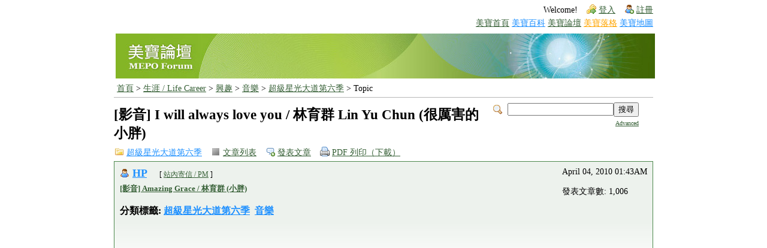

--- FILE ---
content_type: text/html; charset=UTF-8
request_url: http://mepopedia.com/forum/read.php?379,5745,5746
body_size: 5817
content:
<!DOCTYPE html>

<!-- START TEMPLATE header.tpl -->
<html xmlns="http://www.w3.org/1999/xhtml" xml:lang="ZH" lang="ZH">
<head>
  <meta charset="utf-8" />
  <meta http-equiv="X-UA-Compatible" content="IE=edge,chrome=1" />
  <meta name="viewport" content="width=device-width, initial-scale=1" />
  <title>[影音] I will always love you / 林育群 Lin Yu Chun (很厲害的小胖)&nbsp;-&nbsp;超級星光大道第六季論壇&nbsp;|&nbsp;美寶論壇&nbsp;MEPO Forum</title>






  <link rel="stylesheet" type="text/css" href="//mepopedia.com/forum/css.php?379,css" media="screen" />
  <link rel="stylesheet" type="text/css" href="//mepopedia.com/forum/css.php?379,css_print" media="print" />
  <link rel="canonical" href="https://mepopedia.com/forum/read.php?379,5745,5746#msg-5746">



  <script type="text/javascript" src="//mepopedia.com/forum/javascript.php?379"></script>



  
  <link rel="alternate" type="application/rss+xml" title="RSS" href="//mepopedia.com/forum/feed.php?379,5745,type=rss" />
  













  <!--[if lte IE 6]>
  <style type="text/css">
  #phorum {
  /*�p�G�z�ݨ쪺�O�ýX�A�Ы��u�ƹ��k��v�A��ܡu�s�X�v���u�۰ʿ���v�A�άO�u�s�X�v���uUnicode (UTF-8)�v�C�Y�i�ݨ쥿�`�������C*/
  width:       expression(document.body.clientWidth > 900
               ? '900px': 'auto' );
  margin-left: expression(document.body.clientWidth > 900
               ? parseInt((document.body.clientWidth-900)/2) : 0 );
  }
  </style>
  <![endif]-->

<!--
Some Icons courtesy of:
  FAMFAMFAM - http://www.famfamfam.com/lab/icons/silk/
  Tango Project - http://tango-project.org/
-->
</head>

<body onload="">

  

  

  

  

  

  

  

  <div id="phorum">
  
    

    

    

    <div id="user-info" class="logged-out">

      

      
        <span class="welcome">Welcome!</span>
        <a class="icon icon-key-go" href="http://mepopedia.com/forum/login.php?379">登入</a>
        <a class="icon icon-user-add" href="http://mepopedia.com/forum/register.php?379">註冊</a>
      
      
    </div> <!-- end of div id="user-info" -->
    
    <div align=right style="font-size:10.5pt">
		<a href="/">美寶首頁</a>
		<a href="/wiki" style="color:DodgerBlue"> 美寶百科</a>
		<a href="/forum">  美寶論壇</a>
		<a href="/blog" style="color:orange">  美寶落格</a>
	  <a href="/wiki" style="color:DodgerBlue">美寶地圖</a>
		</div>

    

    

    

  <div style="padding-bottom:5px"></div>
	<TABLE WIDTH='100%'>
		
			<tr><td align=left><a href="/forum"><img src="/imgs/forum_top_new.jpg" border=0></a>
		
	</TABLE>
    
    

    

    

    

	<div id="breadcrumb">
      
      
        
        
          <a  href="/forum">首頁</a>
        
        
      
         &gt;
        
          <a rel="breadcrumb-folder[4]" href="/forum/4">生涯 / Life Career</a>
        
        
      
         &gt;
        
          <a rel="breadcrumb-folder[111]" href="/forum/111">興趣</a>
        
        
      
         &gt;
        
          <a rel="breadcrumb-folder[183]" href="/forum/183">音樂</a>
        
        
      
         &gt;
        
          <a rel="breadcrumb-folder[379]" href="/forum/379">超級星光大道第六季</a>
        
        
      
         &gt;
        
          Topic
        
        
          
    </div> <!-- end of div id=breadcrumb -->

    

    <div id="search-area" class="icon-zoom">
      <form id="header-search-form" action="//mepopedia.com/forum/search.php?379" method="get">
        <input type="hidden" name="forum_id" value="379" />

        <input type="hidden" name="phorum_page" value="search" />
        <input type="hidden" name="match_forum" value="ALL" />
        <input type="hidden" name="match_dates" value="0" />
        <input type="hidden" name="match_threads" value="0" />
        <input type="hidden" name="match_type" value="ALL" />
        <input type="text" name="search" size="20" value="" class="styled-text" /><input type="submit" value="搜尋" class="styled-button" /><br />
        <a href="//mepopedia.com/forum/search.php?379">Advanced</a>
      </form>
    </div> <!-- end of #search-area -->

    

    <div id="page-info">
      
        

        <h1 class="heading">[影音] I will always love you / 林育群 Lin Yu Chun (很厲害的小胖)</h1>
      

    </div> <!-- end of div id=page-info -->

    

    

    

    

    

   

<!-- END TEMPLATE header.tpl -->
<!-- BEGIN TEMPLATE read_hybrid.tpl -->
<div class="nav">
    <!-- BEGIN TEMPLATE paging.tpl -->

<!-- END TEMPLATE paging.tpl -->

    <!-- CONTINUE TEMPLATE read_hybrid.tpl -->
    <a style='color:DodgerBlue' class="icon icon-folder" href="/?page=379">超級星光大道第六季</a>    <a class="icon icon-list" href="http://mepopedia.com/forum/list.php?379">文章列表</a>
    <a class="icon icon-comment-add" href="http://mepopedia.com/forum/posting.php?379">發表文章</a>
    <a class="icon icon-printer" href="http://mepopedia.com/forum/addon.php?379,module=pdfpages,thread=5745" target="_blank">PDF 列印（下載）</a>
</div>
<script type="text/javascript">
function show_recommend(id){
	var obj = document.getElementById(id);
	obj.innerHTML = ' 評論：<input type="text" id="recommend'+id+'" name="recommend'+id+'" size="35"/> <input type="button" value="確認送出" onclick="sendData(\'/mepo_recommend.php\', \'recommend'+id+'\', \''+id+'\')"/>';
	obj.style.display = 'block';
}
function sendData(oServer, oText, oSpan){
	var xmlHttp;	//處理為局部變量
	if(window.ActiveXObject)       xmlHttp = new ActiveXObject("Microsoft.XMLHttp");
	else if(window.XMLHttpRequest) xmlHttp = new XMLHttpRequest();
	var url = oServer + "?";
	url += "message_id=" + oSpan;
	var sInput = document.getElementById(oText).value;
	var queryString = oText + "=" + encodeURI(sInput);
	xmlHttp.open("POST", url);
	xmlHttp.onreadystatechange = function(){
		if(xmlHttp.readyState == 4 && xmlHttp.status == 200){
			var responseSpan = document.getElementById(oSpan);
			if( xmlHttp.responseText == 'SUCCESSFUL' )
				response = ': ' + sInput;
			else
				response = xmlHttp.responseText;
			
			responseSpan.innerHTML = '<span>'+response+'</span>';
			delete xmlHttp;		//收到返回結構後手動刪除
			xmlHttp = null;
		}
	}
	xmlHttp.setRequestHeader("Content-type", "application/x-www-form-urlencoded");
	xmlHttp.send(queryString);
}
</script>

	

	<div class="message" style="padding-left: 0px;">

        <div class="generic">

            <table border="0" cellspacing="0">
                <tr>
                    <td width="100%">
											<div class="message-author icon-user">
												<a href="/HP" style="color:DodgerBlue">HP</a>
                        
													<small>[ <a href="/forum/login.php">站內寄信 / PM</a> ]</small>
												
                      </div>
                      <small>
                        <strong><a href="http://mepopedia.com/forum/read.php?379,5745,5745#msg-5745">[影音] Amazing Grace / 林育群 (小胖)</a> </strong><br />
                      </small>
                      <br/>
											<div class="tag">
												分類標籤: <a href="/?page=379">超級星光大道第六季</a>
                        
													
                            
								&nbsp;<a href="/?page=183">音樂</a>
                            
													</b>
												
											</div>
                    </td>
                    <td class="message-user-info" nowrap="nowrap">
                        
                        
                        April 04, 2010 01:43AM<br>
                        
                            <br>發表文章數: 1,006
                        
                    </td>
                </tr>
            </table>
        </div>

		<div class="message-body" style="line-height:20pt">
			

			<object width="640" height="385"><param name="movie" value="http://www.youtube.com/v/clvAQTIk56Q&color1=0xb1b1b1&color2=0xcfcfcf&hl=zh_TW&feature=player_embedded&fs=1"></param><param name="allowFullScreen" value="true"></param><param name="allowScriptAccess" value="always"></param><embed src="http://www.youtube.com/v/clvAQTIk56Q&color1=0xb1b1b1&color2=0xcfcfcf&hl=zh_TW&feature=player_embedded&fs=1" type="application/x-shockwave-flash" allowfullscreen="true" allowScriptAccess="always" width="640" height="385"></embed></object>
			
			<br/><br/>
      
				<iframe src="//www.facebook.com/plugins/like.php?href=//mepopedia.com/forum%2Fread.php?379%2C5745&amp;layout=standard&amp;show_faces=true&amp;width=450&amp;action=like&amp;colorscheme=light" scrolling="no" frameborder="0" allowTransparency="true" style="border:none; overflow:hidden; width:450px; height:60px"></iframe>
			
			<div class="message-options">
				
				<a href="" onclick="show_recommend(5745); return false;">推薦文章</a>　
				<a name="fb_share" type="button_count"
						
								href="http://www.facebook.com/sharer.php?u=http://mepopedia.com/forum/read.php?379,5745">
						
					分享到Facebook </a><script src="//static.ak.fbcdn.net/connect.php/js/FB.Share" type="text/javascript"></script> &nbsp; &nbsp;
							<a class="icon icon-comment-add" href="http://mepopedia.com/forum/posting.php?379,reply,5745">回應文章</a>
            	<a class="icon icon-comment-add" href="http://mepopedia.com/forum/posting.php?379,reply,5745,quote=1">Quote</a>
            	
			</div>
			            			<div id='5745' style='display:none'></div>

            

            

		</div>
	</div>

	<a name="msg-5746"></a>

	<div class="message" style="padding-left: 20px;">

        <div class="generic">

            <table border="0" cellspacing="0">
                <tr>
                    <td width="100%">
											<div class="message-author icon-user">
												<a href="/HP" style="color:DodgerBlue">HP</a>
                        
													<small>[ <a href="/forum/login.php">站內寄信 / PM</a> ]</small>
												
                      </div>
                      <small>
                        <strong><a href="http://mepopedia.com/forum/read.php?379,5745,5746#msg-5746">[影音] I will always love you / 林育群 Lin Yu Chun (很厲害的小胖)</a> </strong><br />
                      </small>
                      <br/>
											<div class="tag">
												分類標籤: <a href="/?page=379">超級星光大道第六季</a>
                        
											</div>
                    </td>
                    <td class="message-user-info" nowrap="nowrap">
                        
                        
                        April 04, 2010 01:44AM<br>
                        
                            <br>發表文章數: 1,006
                        
                    </td>
                </tr>
            </table>
        </div>

		<div class="message-body" style="line-height:20pt">
			

			<object width="640" height="450"><param name="movie" value="http://www.youtube.com/v/lCVnNu89eYo&hl=zh_TW&fs=1&"></param><param name="allowFullScreen" value="true"></param><param name="allowscriptaccess" value="always"></param><embed src="http://www.youtube.com/v/lCVnNu89eYo&hl=zh_TW&fs=1&" type="application/x-shockwave-flash" allowscriptaccess="always" allowfullscreen="true" width="640" height="450"></embed></object><br />
<br />
<br />
<br />
<div style='clear:both'>Edited 2 time(s). Last edit at 04/09/2010 11:56PM by HP.</div>
			
				(<a href="http://mepopedia.com/forum/changes.php?379,5746">編輯記錄</a>)
			
			<br/><br/>
      
				<iframe src="//www.facebook.com/plugins/like.php?href=//mepopedia.com/forum%2Fread.php%3F379%2C5745%2C5746%23msg-5746&amp;layout=standard&amp;show_faces=true&amp;width=450&amp;action=like&amp;colorscheme=light" scrolling="no" frameborder="0" allowTransparency="true" style="border:none; overflow:hidden; width:450px; height:30px"></iframe>
			
			<div class="message-options">
				
				<a href="" onclick="show_recommend(5746); return false;">推薦文章</a>　
				<a name="fb_share" type="button_count"
						
								href="http://www.facebook.com/sharer.php?u=http://mepopedia.com/forum/read.php?379,5745%2C5746#msg-5746">
						
					分享到Facebook </a><script src="//static.ak.fbcdn.net/connect.php/js/FB.Share" type="text/javascript"></script> &nbsp; &nbsp;
							<a class="icon icon-comment-add" href="http://mepopedia.com/forum/posting.php?379,reply,5746">回應文章</a>
            	<a class="icon icon-comment-add" href="http://mepopedia.com/forum/posting.php?379,reply,5746,quote=1">Quote</a>
            	
			</div>
			            			<div id='5746' style='display:none'></div>

            

            

		</div>
	</div>

	<a name="msg-5965"></a>

	<div class="message" style="padding-left: 40px;">

        <div class="generic">

            <table border="0" cellspacing="0">
                <tr>
                    <td width="100%">
											<div class="message-author icon-user">
												<a href="/HP" style="color:DodgerBlue">HP</a>
                        
													<small>[ <a href="/forum/login.php">站內寄信 / PM</a> ]</small>
												
                      </div>
                      <small>
                        <strong><a href="http://mepopedia.com/forum/read.php?379,5745,5965#msg-5965">[艾倫愛說笑] 林育群美國脫口秀獻唱 [ellen] Lin Yu Chun &quot;I Will Always Love You&quot;</a> </strong><br />
                      </small>
                      <br/>
											<div class="tag">
												分類標籤: <a href="/?page=379">超級星光大道第六季</a>
                        
													
                            
								&nbsp;<a href="/?page=183">音樂</a>
                            
													
                            
								&nbsp;<a href="/?page=203">人物</a>
                            
													</b>
												
											</div>
                    </td>
                    <td class="message-user-info" nowrap="nowrap">
                        
                        
                        April 23, 2010 01:36AM<br>
                        
                            <br>發表文章數: 1,006
                        
                    </td>
                </tr>
            </table>
        </div>

		<div class="message-body" style="line-height:20pt">
			

			<object width="640" height="385"><param name="movie" value="http://www.youtube.com/v/TUjuSfIUL9g&hl=zh_TW&fs=1&hd=1"></param><param name="allowFullScreen" value="true"></param><param name="allowscriptaccess" value="always"></param><embed src="http://www.youtube.com/v/TUjuSfIUL9g&hl=zh_TW&fs=1&hd=1" type="application/x-shockwave-flash" allowscriptaccess="always" allowfullscreen="true" width="640" height="385"></embed></object><br />
<br />
<br />
Wednesday, April 21, 2010 [the ellen degeneres show] 小胖林育群美西4/20接受美國知名脫口秀主持人Ellen DeGeneres節目錄影專訪並獻唱 I Will Always Love You... 再度贏得現場觀眾讚嘆與熱情的掌聲！<br />
<br />
本節目《艾倫愛說笑》(簡稱ellen) 於美西4/21(三) 下午4:00 PDT ，也就是台灣4/22(四) 上午7:00，<br />
在美國國家廣播公司NBC頻道播出，並在全球10個以上國家播送，估計超過800萬人次收看。<br />
<br />
Today Ellen welcomed Lin Yu Chun all the way from Taipei, Taiwan. He competed on a Taiwanese talent show, and the video has been viewed millions of times. He chatted with Ellen about the experience and gave an unbelievable performance of "I Will Always Love You."<br />
-------------------------------------------------------------------------------------------------<br />
Courtesy：[the ellen degeneres show] http://ellen.warnerbros.com<br />
<br />
---------------------------------------- <br />
相關資訊及網址Related Links： <br />
<br />
ellen》Video of the Day: Taiwan's Singing Sensation!<br />
http://ellen.warnerbros.com/2010/04/taiwans_singing_sensation_vod_0421.php<br />
<br />
ellen》Web Exclusive: Lin Yu Chun Performs 'Amazing Grace' During Rehearsal<br />
http://ellen.warnerbros.com/2010/04/lin_yu_chun_performs_amazing_grace_during_rehearsal_0421.php<br />
<br />
<br />
<br />
<div style='clear:both'>Edited 4 time(s). Last edit at 04/23/2010 04:17PM by HP.</div>
			
				(<a href="http://mepopedia.com/forum/changes.php?379,5965">編輯記錄</a>)
			
			<br/><br/>
      
				<iframe src="//www.facebook.com/plugins/like.php?href=//mepopedia.com/forum%2Fread.php%3F379%2C5745%2C5965%23msg-5965&amp;layout=standard&amp;show_faces=true&amp;width=450&amp;action=like&amp;colorscheme=light" scrolling="no" frameborder="0" allowTransparency="true" style="border:none; overflow:hidden; width:450px; height:30px"></iframe>
			
			<div class="message-options">
				
				<a href="" onclick="show_recommend(5965); return false;">推薦文章</a>　
				<a name="fb_share" type="button_count"
						
								href="http://www.facebook.com/sharer.php?u=http://mepopedia.com/forum/read.php?379,5745%2C5965#msg-5965">
						
					分享到Facebook </a><script src="//static.ak.fbcdn.net/connect.php/js/FB.Share" type="text/javascript"></script> &nbsp; &nbsp;
							<a class="icon icon-comment-add" href="http://mepopedia.com/forum/posting.php?379,reply,5965">回應文章</a>
            	<a class="icon icon-comment-add" href="http://mepopedia.com/forum/posting.php?379,reply,5965,quote=1">Quote</a>
            	
			</div>
			            			<div id='5965' style='display:none'></div>

            

            

		</div>
	</div>

	<a name="msg-5747"></a>

	<div class="message" style="padding-left: 20px;">

        <div class="generic">

            <table border="0" cellspacing="0">
                <tr>
                    <td width="100%">
											<div class="message-author icon-user">
												<a href="/HP" style="color:DodgerBlue">HP</a>
                        
													<small>[ <a href="/forum/login.php">站內寄信 / PM</a> ]</small>
												
                      </div>
                      <small>
                        <strong><a href="http://mepopedia.com/forum/read.php?379,5745,5747#msg-5747">[影音] Fighter / 閻奕格</a> </strong><br />
                      </small>
                      <br/>
											<div class="tag">
												分類標籤: <a href="/?page=379">超級星光大道第六季</a>
                        
											</div>
                    </td>
                    <td class="message-user-info" nowrap="nowrap">
                        
                        
                        April 04, 2010 02:03AM<br>
                        
                            <br>發表文章數: 1,006
                        
                    </td>
                </tr>
            </table>
        </div>

		<div class="message-body" style="line-height:20pt">
			

			<object width="640" height="505"><param name="movie" value="http://www.youtube.com/v/qjZroI9ypS4&hl=zh_TW&fs=1&"></param><param name="allowFullScreen" value="true"></param><param name="allowscriptaccess" value="always"></param><embed src="http://www.youtube.com/v/qjZroI9ypS4&hl=zh_TW&fs=1&" type="application/x-shockwave-flash" allowscriptaccess="always" allowfullscreen="true" width="640" height="385"></embed></object><br />
<br />
<br />
<br />
<div style='clear:both'>Edited 1 time(s). Last edit at 04/04/2010 02:05AM by HP.</div>
			
				(<a href="http://mepopedia.com/forum/changes.php?379,5747">編輯記錄</a>)
			
			<br/><br/>
      
				<iframe src="//www.facebook.com/plugins/like.php?href=//mepopedia.com/forum%2Fread.php%3F379%2C5745%2C5747%23msg-5747&amp;layout=standard&amp;show_faces=true&amp;width=450&amp;action=like&amp;colorscheme=light" scrolling="no" frameborder="0" allowTransparency="true" style="border:none; overflow:hidden; width:450px; height:30px"></iframe>
			
			<div class="message-options">
				
				<a href="" onclick="show_recommend(5747); return false;">推薦文章</a>　
				<a name="fb_share" type="button_count"
						
								href="http://www.facebook.com/sharer.php?u=http://mepopedia.com/forum/read.php?379,5745%2C5747#msg-5747">
						
					分享到Facebook </a><script src="//static.ak.fbcdn.net/connect.php/js/FB.Share" type="text/javascript"></script> &nbsp; &nbsp;
							<a class="icon icon-comment-add" href="http://mepopedia.com/forum/posting.php?379,reply,5747">回應文章</a>
            	<a class="icon icon-comment-add" href="http://mepopedia.com/forum/posting.php?379,reply,5747,quote=1">Quote</a>
            	
			</div>
			            			<div id='5747' style='display:none'></div>

            

            

		</div>
	</div>

	<a name="msg-5814"></a>

	<div class="message" style="padding-left: 20px;">

        <div class="generic">

            <table border="0" cellspacing="0">
                <tr>
                    <td width="100%">
											<div class="message-author icon-user">
												<a href="/HP" style="color:DodgerBlue">HP</a>
                        
													<small>[ <a href="/forum/login.php">站內寄信 / PM</a> ]</small>
												
                      </div>
                      <small>
                        <strong><a href="http://mepopedia.com/forum/read.php?379,5745,5814#msg-5814">[影音] 回家 / 林育群 Lin Yu Chun (小胖 Taiwan Susan Boy)</a> </strong><br />
                      </small>
                      <br/>
											<div class="tag">
												分類標籤: <a href="/?page=379">超級星光大道第六季</a>
                        
											</div>
                    </td>
                    <td class="message-user-info" nowrap="nowrap">
                        
                        
                        April 10, 2010 12:00AM<br>
                        
                            <br>發表文章數: 1,006
                        
                    </td>
                </tr>
            </table>
        </div>

		<div class="message-body" style="line-height:20pt">
			

			這次趕流行也來寫個「Lin Yu Chun」。不過小胖這次沒有唱得那麼好了。<br />
<br />
<br />
<object width="600" height="385"><param name="movie" value="http://www.youtube.com/v/R95J2EPQN7I&hl=zh_TW&fs=1&hd=1"></param><param name="allowFullScreen" value="true"></param><param name="allowscriptaccess" value="always"></param><embed src="http://www.youtube.com/v/R95J2EPQN7I&hl=zh_TW&fs=1&hd=1" type="application/x-shockwave-flash" allowscriptaccess="always" allowfullscreen="true" width="600" height="385"></embed></object>
			
			<br/><br/>
      
				<iframe src="//www.facebook.com/plugins/like.php?href=//mepopedia.com/forum%2Fread.php%3F379%2C5745%2C5814%23msg-5814&amp;layout=standard&amp;show_faces=true&amp;width=450&amp;action=like&amp;colorscheme=light" scrolling="no" frameborder="0" allowTransparency="true" style="border:none; overflow:hidden; width:450px; height:30px"></iframe>
			
			<div class="message-options">
				
				<a href="" onclick="show_recommend(5814); return false;">推薦文章</a>　
				<a name="fb_share" type="button_count"
						
								href="http://www.facebook.com/sharer.php?u=http://mepopedia.com/forum/read.php?379,5745%2C5814#msg-5814">
						
					分享到Facebook </a><script src="//static.ak.fbcdn.net/connect.php/js/FB.Share" type="text/javascript"></script> &nbsp; &nbsp;
							<a class="icon icon-comment-add" href="http://mepopedia.com/forum/posting.php?379,reply,5814">回應文章</a>
            	<a class="icon icon-comment-add" href="http://mepopedia.com/forum/posting.php?379,reply,5814,quote=1">Quote</a>
            	
			</div>
			            			<div id='5814' style='display:none'></div>

            

            

		</div>
	</div>

	<a name="msg-5964"></a>

	<div class="message" style="padding-left: 20px;">

        <div class="generic">

            <table border="0" cellspacing="0">
                <tr>
                    <td width="100%">
											<div class="message-author icon-user">
												<a href="/HP" style="color:DodgerBlue">HP</a>
                        
													<small>[ <a href="/forum/login.php">站內寄信 / PM</a> ]</small>
												
                      </div>
                      <small>
                        <strong><a href="http://mepopedia.com/forum/read.php?379,5745,5964#msg-5964">[Lopez Tonight] Saving All My Love For You  / Lin Yu Chun - Solo [羅培茲脫口秀] 林育群(小胖)</a> </strong><br />
                      </small>
                      <br/>
											<div class="tag">
												分類標籤: <a href="/?page=379">超級星光大道第六季</a>
                        
											</div>
                    </td>
                    <td class="message-user-info" nowrap="nowrap">
                        
                        
                        April 23, 2010 01:16AM<br>
                        
                            <br>發表文章數: 1,006
                        
                    </td>
                </tr>
            </table>
        </div>

		<div class="message-body" style="line-height:20pt">
			

			<object width="640" height="385"><param name="movie" value="http://www.youtube.com/v/6ID_YEjNSSM&hl=zh_TW&fs=1&hd=1"></param><param name="allowFullScreen" value="true"></param><param name="allowscriptaccess" value="always"></param><embed src="http://www.youtube.com/v/6ID_YEjNSSM&hl=zh_TW&fs=1&hd=1" type="application/x-shockwave-flash" allowscriptaccess="always" allowfullscreen="true" width="640" height="385"></embed></object><br />
<br />
<br />
這一段實在是太 High 了！<br />
<br />
<br />
<br />
<div style='clear:both'>Edited 2 time(s). Last edit at 04/23/2010 11:16PM by HP.</div>
			
				(<a href="http://mepopedia.com/forum/changes.php?379,5964">編輯記錄</a>)
			
			<br/><br/>
      
				<iframe src="//www.facebook.com/plugins/like.php?href=//mepopedia.com/forum%2Fread.php%3F379%2C5745%2C5964%23msg-5964&amp;layout=standard&amp;show_faces=true&amp;width=450&amp;action=like&amp;colorscheme=light" scrolling="no" frameborder="0" allowTransparency="true" style="border:none; overflow:hidden; width:450px; height:30px"></iframe>
			
			<div class="message-options">
				
				<a href="" onclick="show_recommend(5964); return false;">推薦文章</a>　
				<a name="fb_share" type="button_count"
						
								href="http://www.facebook.com/sharer.php?u=http://mepopedia.com/forum/read.php?379,5745%2C5964#msg-5964">
						
					分享到Facebook </a><script src="//static.ak.fbcdn.net/connect.php/js/FB.Share" type="text/javascript"></script> &nbsp; &nbsp;
							<a class="icon icon-comment-add" href="http://mepopedia.com/forum/posting.php?379,reply,5964">回應文章</a>
            	<a class="icon icon-comment-add" href="http://mepopedia.com/forum/posting.php?379,reply,5964,quote=1">Quote</a>
            	
			</div>
			            			<div id='5964' style='display:none'></div>

            

            

		</div>
	</div>

	<a name="msg-5967"></a>

	<div class="message" style="padding-left: 40px;">

        <div class="generic">

            <table border="0" cellspacing="0">
                <tr>
                    <td width="100%">
											<div class="message-author icon-user">
												<a href="&#109;&#97;&#105;&#108;&#116;&#111;&#58;&#108;&#107;&#97;&#111;&#50;&#48;&#48;&#54;&#64;&#103;&#109;&#97;&#105;&#108;&#46;&#99;&#111;&#109;" style="color:DodgerBlue">Lillian</a>
                        
													<small>[ <a href="/forum/login.php">站內寄信 / PM</a> ]</small>
												
                      </div>
                      <small>
                        <strong><a href="http://mepopedia.com/forum/read.php?379,5745,5967#msg-5967">Re: [Lopez Tonight] Saving All My Love For You  / Lin Yu Chun - Solo 林育群(小胖)</a> </strong><br />
                      </small>
                      <br/>
											<div class="tag">
												分類標籤: <a href="/?page=379">超級星光大道第六季</a>
                        
											</div>
                    </td>
                    <td class="message-user-info" nowrap="nowrap">
                        
                        
                        April 23, 2010 09:54PM<br>
                        
                    </td>
                </tr>
            </table>
        </div>

		<div class="message-body" style="line-height:20pt">
			

			What a wonderful Taiwanese boy! Keep going!!<img class="mod_smileys_img" src="http://mepopedia.com/forum/mods/smileys/images/smiley24.gif" alt="thumbs up" title="thumbs up"/>
			
			<br/><br/>
      
				<iframe src="//www.facebook.com/plugins/like.php?href=//mepopedia.com/forum%2Fread.php%3F379%2C5745%2C5967%23msg-5967&amp;layout=standard&amp;show_faces=true&amp;width=450&amp;action=like&amp;colorscheme=light" scrolling="no" frameborder="0" allowTransparency="true" style="border:none; overflow:hidden; width:450px; height:30px"></iframe>
			
			<div class="message-options">
				
				<a href="" onclick="show_recommend(5967); return false;">推薦文章</a>　
				<a name="fb_share" type="button_count"
						
								href="http://www.facebook.com/sharer.php?u=http://mepopedia.com/forum/read.php?379,5745%2C5967#msg-5967">
						
					分享到Facebook </a><script src="//static.ak.fbcdn.net/connect.php/js/FB.Share" type="text/javascript"></script> &nbsp; &nbsp;
							<a class="icon icon-comment-add" href="http://mepopedia.com/forum/posting.php?379,reply,5967">回應文章</a>
            	<a class="icon icon-comment-add" href="http://mepopedia.com/forum/posting.php?379,reply,5967,quote=1">Quote</a>
            	
			</div>
			            			<div id='5967' style='display:none'></div>

            

            

		</div>
	</div>


<div class="nav">
    <!-- BEGIN TEMPLATE paging.tpl -->

<!-- END TEMPLATE paging.tpl -->

    <!-- CONTINUE TEMPLATE read_hybrid.tpl -->
    <a class="icon icon-prev" href="http://mepopedia.com/forum/read.php?379,1272030898,newer">Newer Topic</a>
    <a class="icon icon-next" href="http://mepopedia.com/forum/read.php?379,1272030898,older">Older Topic</a>
</div>

<div id="thread-options" class="nav">
    <a class="icon icon-printer" href="http://mepopedia.com/forum/addon.php?379,module=pdfpages,thread=5745" target="_blank">PDF 列印（下載）</a>
    
    
    
        <a class="icon icon-feed" href="//mepopedia.com/forum/feed.php?379,5745,type=rss">RSS</a>
    
    
</div>
<!-- END TEMPLATE read_hybrid.tpl -->
<!-- BEGIN TEMPLATE footer.tpl -->
    <div id="footer-plug">
      <a href="http://mepopedia.com/forum">MEPO forum</a>
      is powered by <a href="http://www.phorum.org/">Phorum</a>.
    </div>

  </div> <!-- end of div id="footer-plug" -->

</body>
</html>
<!-- END TEMPLATE footer.tpl -->



--- FILE ---
content_type: text/css;charset=UTF-8
request_url: http://mepopedia.com/forum/css.php?379,css
body_size: 3556
content:
body {background-color: White;}#phorum {font-family: Georgia;font-size: medium;color: Black;max-width: 900px;margin: auto;}img {vertical-align: top;border: none;}xmp {overflow:auto;border:solid 1px gray; padding:5px; width:800px;}#phorum div.generic table th {text-align: left;}#phorum table.list {width: 100%;margin-bottom: 4px;border: 1px solid #4d894d;border-bottom: 0;}#phorum table.list th{background-repeat: repeat-x;background-image: url('templates/emerald/images/header_background.png');color: White;background-color: #4d894d;font-size: 85%;padding: 5px;}#phorum table.list th a {color: White;}#phorum table.list td {background-color: White;padding: 8px;border-bottom: 1px solid #4d894d;font-size: 85%;}#phorum table.list td.alt {background-color: #edf2ed;}#phorum table.list td.current {background-color: #f0f7f0;}#phorum table.list td p {margin: 4px 8px 16px 4px;}#phorum table.list td h3 {margin: 0;}#phorum table.list td h4 {font-size: 115%;margin: 0;font-weight: normal;}#phorum table.list td span.new-indicator {color: red;font-size: 80%;font-weight: normal;}#phorum a {color: #355F35;}#phorum a:hover {color: #709CCC;}#phorum a.icon {background-repeat: no-repeat;background-position: 1px 2px;padding: 4px 10px 2px 21px;font-weight: normal;white-space: nowrap;}#phorum h1 {margin: 5px 0 0 0;font-size: 145%;}#phorum h2 {margin: 0;font-size: 115%;font-weight: normal;}#phorum h4 {margin: 0 0 5px 0;}#phorum hr {height: 1px;border: 0;border-top: 1px solid #4d894d;}#phorum div.generic table {}#phorum div.generic {padding: 8px;background-color: #edf2ed;border: 1px solid #4d894d;}#phorum div.generic-lower {padding: 8px;margin-bottom: 8px;}#phorum div.paging {float: right;}#phorum div.paging a {font-weight: bold;margin: 0 4px 0 4px;padding: 0 0 1px 0;}#phorum div.paging img{vertical-align: bottom;}#phorum div.paging strong.current-page {margin: 0 4px 0 4px;}#phorum div.nav {font-size: 85%;margin: 0 0 5px 0;}#phorum div.nav-right {float: right;}#phorum div.information {padding: 8px;border: 1px solid #62a762;background-color: #e6ffe6;margin-bottom: 8px;}#phorum div.notice {padding: 8px;background-color: #edf2ed;border: 1px solid #4d894d;margin-bottom: 8px;}#phorum div.tag {font-weight: bold;}#phorum div.tag a {color: dodgerblue;text-decoration:underline;font-weight: bold;}#phorum div.warning {border: 1px solid #A76262;background-color: #FFD1D1;padding: 8px;margin-bottom: 8px;}#phorum div.attachments {background-color: White;margin-top: 8px;padding: 16px;border: 1px solid #4d894d;}#phorum span.new-flag {color: red;}#phorum a.message-new {font-weight: bold;}#phorum table.menu td {vertical-align: top;}#phorum table.menu td.menu {font-size: 85%;padding: 0 8px 0 0;}#phorum table.menu td.menu ul {list-style: none;padding: 0;margin: 4px 0 8px 8px;}#phorum table.menu td.menu ul li {margin: 0 0 4px 0;}#phorum table.menu td.menu ul li a {text-decoration: none;}#phorum table.menu td.menu ul li a.current {font-weight: bold;}#phorum table.menu td.menu span.new {color: red;}#phorum table.menu td.content {width: 100%;padding: 0;}#phorum table.menu td.content h2 {margin: 0 0 8px 0;background-repeat: repeat-x;background-image: url('templates/emerald/images/header_background.png');color: White;background-color: #4d894d;padding: 4px;}#phorum table.menu td.content div.generic {margin: 0 0 8px 0;}#phorum table.menu td.content dl {margin: 0;padding: 0;}#phorum table.menu td.content dt {font-weight: bold;}#phorum table.menu td.content dd {padding: 4px;margin: 0 0 8px 0;}#phorum fieldset {border: 0;padding: 0;margin: 0;}#phorum textarea.body {font-family: Georgia;width: 100%;border: 0;}#phorum table.form-table {width: 100%;}#phorum #logo {text-align: center;height: 30px;//Original: 46pxbackground-color: #78ad78;color: white;vertical-align: middle;background-image: url('templates/emerald/images/top_background.png');font-size:16.0pt; font-weight:bold;padding-top: 3px;}#phorum #logo img {margin: 2px 0px 2px 0px; //16px 0 0 16px}#phorum #page-info {padding: 8px 8px 8px 0;margin: 0x 16px 16px 0;// 0 16 16 0}#phorum #page-info .description {margin: 8px 8px 0 0;padding-right: 32px;font-size: 85%;}#phorum #breadcrumb {border-bottom: 1px solid #b6b6b6;border-top: 0;padding: 5px;font-size: 85%;}#phorum #user-info {font-size: 85%;margin: 0 0 4px 0;text-align: right;}#phorum #user-info a {margin: 0 0 0 10px;padding: 4px 0 2px 21px;background-repeat: no-repeat;background-position: 1px 2px;}#phorum #user-info img {border-width : 0;margin: 4px 3px 0 0;}#phorum #user-info small a{margin: 0;padding: 0;display: inline;}#phorum div.attention {padding: 24px 8px 24px 64px;border: 1px solid #A76262;background-image: url('templates/emerald/images/dialog-warning.png');background-color: #FFD1D1;background-repeat: no-repeat;background-position: 8px 8px;color: Black;margin: 8px 0 8px 0;}#phorum div.attention a {color: #68312C;padding: 2px 2px 2px 21px;display: block;background-repeat: no-repeat;background-position: 1px 2px;}#phorum #right-nav {float: right;}#phorum #search-area {float: right;text-align: right;padding: 8px 8px 8px 32px;background-repeat: no-repeat;background-position: 8px 12px;margin: 0 16px 0 0;}#phorum #header-search-form {display: inline;}#phorum #header-search-form a {font-size: 65%;}#phorum div.message div.generic {border-bottom: 0;}#phorum td.message-user-info {float: right;font-size: 85%;}#phorum div.message-author {background-repeat: no-repeat;background-position: 0px 2px;padding: 0px 0 0px 21px;font-size: 115%;font-weight: bold;margin-bottom: 5px;}#phorum div.message-author small {font-size: 65%;font-weight: normal;margin: 0 0 0 16px;}#phorum div.message-subject {font-weight: bold;font-size: 85%;}#phorum div.message-body {padding: 16px;margin: 0 0 16px 0;border: 1px solid #4d894d;border-top: 0;background-image: url('templates/emerald/images/message_background.png');background-repeat: repeat-x;background-color: White;overflow: hidden; }#phorum div.message-body br {clear: both;}#phorum div.message-date {font-size: 85%;}#phorum div.message-moderation {margin-top: 8px;font-size: 85%;border-top: 0;padding: 6px;background-color: #edf2ed;border: 1px solid #4d894d;}#phorum div.message-options {text-align: right;font-size: 85%;clear: both;}#phorum #thread-options {margin: 8px 0 32px 0;background-color: #edf2ed;border: 1px solid #4d894d;padding: 8px;text-align: center;}#phorum span.addition {background-color: #CBFFCB;color: #000000;}#phorum span.removal {background-color: #FFCBCB;color: #000000;}#phorum #post {clear: both;}#phorum #post ul {margin: 2px;}#phorum #post ul li {font-size: 85%;}#phorum #post-body {border: 1px solid #4d894d;background-color: White;padding: 8px;}#phorum #post-moderation {font-size: 85%;float: right;border: 1px solid #4d894d;background-color: #fffdf6;padding: 8px;}#phorum #post-buttons {text-align: center;margin-top: 8px;}#phorum div.attach-link {background-image: url('templates/emerald/images/attach.png');background-repeat: no-repeat;background-position: 1px 2px;padding: 4px 10px 2px 21px;font-size: 85%;font-weight: normal;}#phorum #attachment-list td {font-size: 85%;padding: 6px;}#phorum #attachment-list input {font-size: 65%;}#phorum input.rcpt-delete-img {vertical-align: bottom;}#phorum div.pm {padding: 8px;background-color: #edf2ed;border: 1px solid #4d894d;border-bottom: 0;}#phorum div.pm div.message-author {font-size: 85%;}#phorum .phorum-gaugetable {margin-top: 10px;border-collapse: collapse;}#phorum .phorum-gauge {border: 1px solid #4d894d;background-color: White;}#phorum .phorum-gaugeprefix {border: none;background-color: White;padding-right: 10px;}#phorum #profile div.icon-user {background-repeat: no-repeat;background-position: 0px 2px;padding: 0px 0 0px 21px;font-size: 115%;font-weight: bold;margin-bottom: 5px;}#phorum #profile div.icon-user small {font-size: 65%;font-weight: normal;margin: 0 0 0 16px;}#phorum #profile dt {font-weight: bold;}#phorum #profile dd {padding: 4px;margin: 0 0 8px 0;}#phorum #search-form {margin-bottom: 35px;}#phorum #search-form form {font-size: 85%;}#phorum div.search {background-color: White;}#phorum div.search-result {font-size: 85%;margin-bottom: 20px;}#phorum div.search-result h4 {font-size: 125%;margin: 0;}#phorum div.search-result h4 small {font-size: 75%;}#phorum div.search-result blockquote {margin: 3px 0 3px 0;padding: 0;}#phorum #footer-plug {margin-top: 26px;font-size: 65%;text-align: center;}.icon-accept {background-image: url('templates/emerald/images/accept.png');}.icon-bell {background-image: url('templates/emerald/images/bell.png');}.icon-bullet-black {background-image: url('templates/emerald/images/bullet_black.png');}.icon-bullet-go {background-image: url('templates/emerald/images/bullet_go.png');}.icon-cancel {background-image: url('templates/emerald/images/cancel.png');}.icon-close {background-image: url('templates/emerald/images/lock.png');}.icon-comment {background-image: url('templates/emerald/images/comment.png');}.icon-comment-add {background-image: url('templates/emerald/images/comment_add.png');}.icon-comment-edit {background-image: url('templates/emerald/images/comment_edit.png');}.icon-comment-delete {background-image: url('templates/emerald/images/comment_delete.png');}.icon-delete {background-image: url('templates/emerald/images/delete.png');}.icon-exclamation {background-image: url('templates/emerald/images/exclamation.png');}.icon-feed {background-image: url('templates/emerald/images/feed.png');}.icon-flag-red {background-image: url('templates/emerald/images/flag_red.png');}.icon-folder {background-image: url('templates/emerald/images/folder.png');}.icon-group-add {background-image: url('templates/emerald/images/group_add.png');}.icon-key-go {background-image: url('templates/emerald/images/key_go.png');}.icon-key-delete {background-image: url('templates/emerald/images/key_delete.png');}.icon-list {background-image: url('templates/emerald/images/text_align_justify.png');}.icon-merge {background-image: url('templates/emerald/images/arrow_join.png');}.icon-move {background-image: url('templates/emerald/images/page_go.png');}.icon-next {background-image: url('templates/emerald/images/control_next.png');}.icon-note-add {background-image: url('templates/emerald/images/note_add.png');}.icon-open {background-image: url('templates/emerald/images/lock_open.png');}.icon-page-go {background-image: url('templates/emerald/images/page_go.png');}.icon-prev {background-image: url('templates/emerald/images/control_prev.png');}.icon-printer {background-image: url('templates/emerald/images/printer.png');}.icon-split {background-image: url('templates/emerald/images/arrow_divide.png');}.icon-table-add {background-image: url('templates/emerald/images/table_add.png');}.icon-tag-green {background-image: url('templates/emerald/images/tag_green.png');}.icon-user {background-image: url('templates/emerald/images/user.png');}.icon-user-add {background-image: url('templates/emerald/images/user_add.png');}.icon-user-comment {background-image: url('templates/emerald/images/user_comment.png');}.icon-user-edit {background-image: url('templates/emerald/images/user_edit.png');}.icon-zoom {background-image: url('templates/emerald/images/zoom.png');}.icon-information {background-image: url('templates/emerald/images/information.png');}.icon1616 {width: 16px;height: 16px;border: 0;}#phorum blockquote.bbcode {font-size: 85%;margin: 0 0 0 10px;}#phorum blockquote.bbcode>div {margin: 0;padding: 5px;border: 1px solid #808080;}#phorum blockquote.bbcode strong {font-style: italic;margin: 0 0 3px 0;}#phorum pre.bbcode {border: 1px solid #C4C6A2;background-color: #FEFFEC;padding: 8px;overflow: auto;}#phorum table.announcements {margin-bottom: 20px;}.mod_smileys_img {vertical-align: middle;margin: 0px 3px 0px 3px;border: none;}#spamhurdles_captcha {font-size: small;padding: 10px 0px 10px 0px;}#spamhurdles_captcha_title {font-weight: bold;}#spamhurdles_captcha_explain {width: 85%;}#spamhurdles_spoken_captcha {padding-left: 15px;background: url(lib/audio.gif) no-repeat;padding-bottom: 10px;font-size: small;}#spamhurdles_captcha_image {margin: 8px 0px 8px 0px;}#spamhurdles_captcha_image .captcha_image {border: 1px solid #333;}#spamhurdles_captcha_asciiart {line-height: 4px;font-size: 6px;font-weight: bold;color: black;}

--- FILE ---
content_type: text/css;charset=UTF-8
request_url: http://mepopedia.com/forum/css.php?379,css_print
body_size: 1299
content:
#phorum #post, #phorum #thread-options, #phorum .nav, #phorum .message-options, #phorum .message-moderation {display: none;}#phorum div.generic {background-color: #ffffff;border: 1px solid #000000;}#phorum div.message-body {border: 1px solid #000000;background: transparent;}#phorum div.message-body br {clear:both;}#phorum table.list th{background: transparent;color: #000000;}#phorum table.list td.current {background-color: #ffffff;}#phorum a,#phorum a:hover {color: #000000;}#phorum table.announcements {margin-bottom: 20px;}.mod_smileys_img {vertical-align: middle;margin: 0px 3px 0px 3px;border: none;}